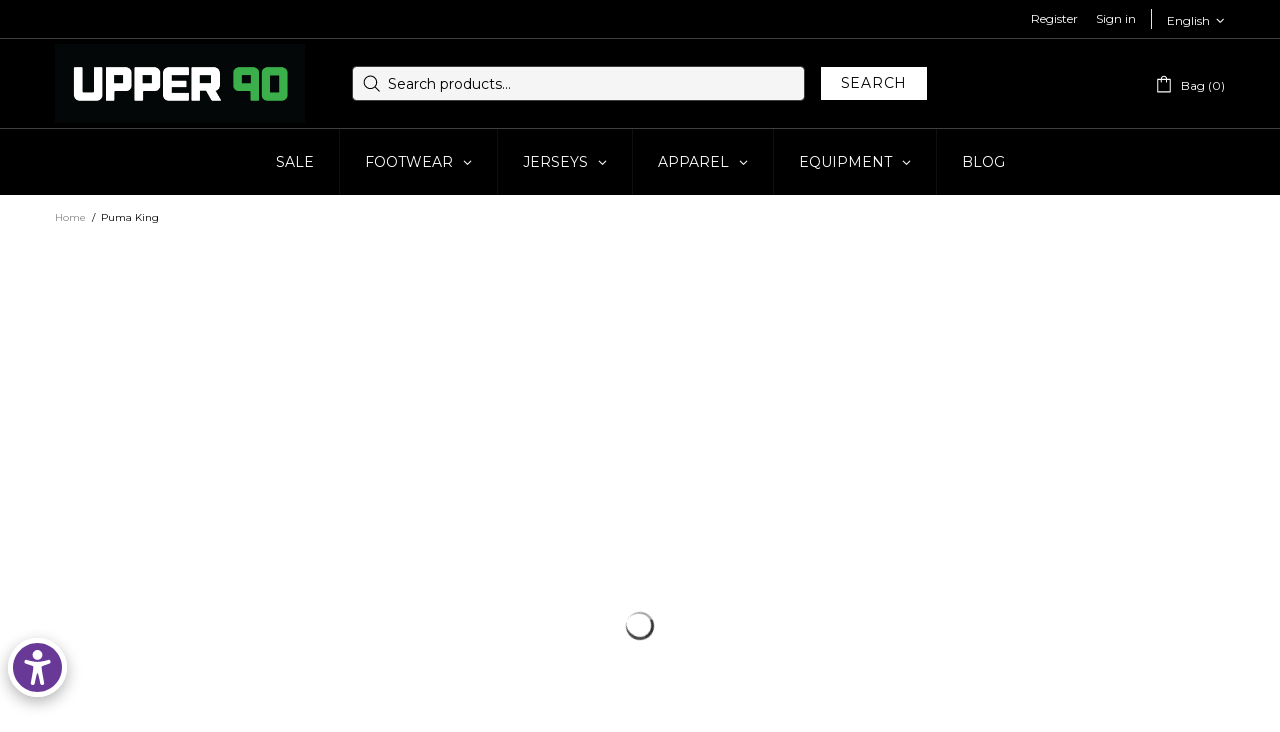

--- FILE ---
content_type: text/css
request_url: https://u90soccer.com/cdn/shop/t/29/assets/boost-sd-custom.css?v=1768252028385
body_size: -622
content:
/*# sourceMappingURL=/cdn/shop/t/29/assets/boost-sd-custom.css.map?v=1768252028385 */


--- FILE ---
content_type: text/javascript
request_url: https://u90soccer.com/cdn/shop/t/29/assets/boost-sd-custom.js?v=1768252028385
body_size: -629
content:
//# sourceMappingURL=/cdn/shop/t/29/assets/boost-sd-custom.js.map?v=1768252028385
